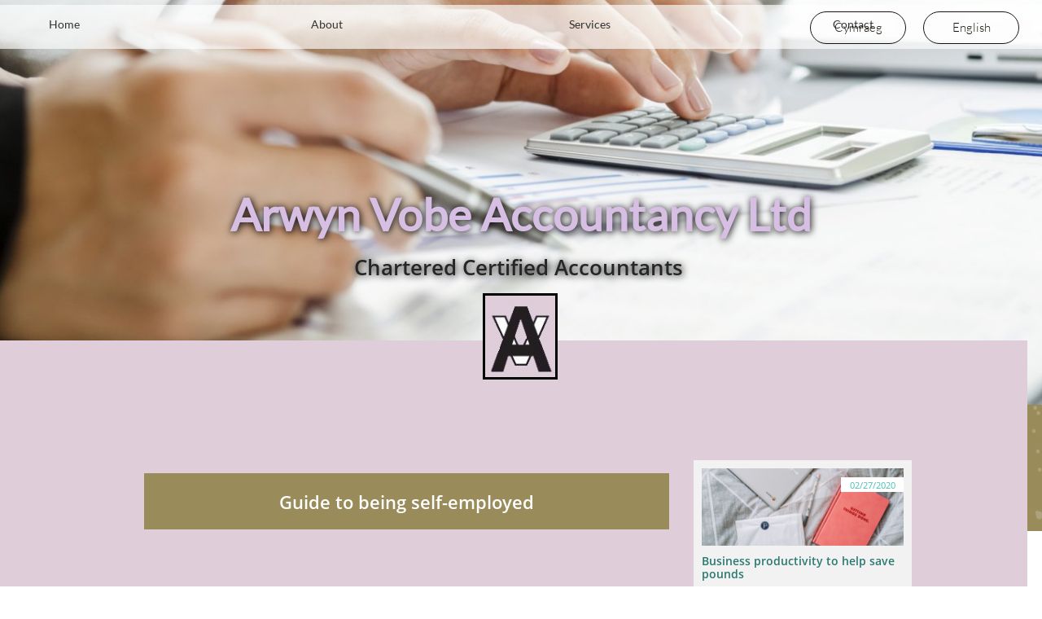

--- FILE ---
content_type: text/html
request_url: https://www.avaccountancy.wales/blog/guide-to-being-self-employed
body_size: 8864
content:
<!DOCTYPE html PUBLIC "-//W3C//DTD XHTML 1.0 Transitional//EN" "http://www.w3.org/TR/xhtml1/DTD/xhtml1-transitional.dtd">
<html xmlns="http://www.w3.org/1999/xhtml">
<head>
<title>Post Page</title>
<meta http-equiv="Content-Type" content="text/html; charset=utf-8"/>
<meta http-equiv="X-UA-Compatible" content="IE=edge">
<meta name="SKYPE_TOOLBAR" content="SKYPE_TOOLBAR_PARSER_COMPATIBLE"/>
<meta name="HandheldFriendly" content="True" />
<meta name="MobileOptimized" content="1024" />
<meta name="viewport" content="width=1024" /> 
<meta name="twitter:card" content="summary"/>
<meta property="og:image" content="https://storage.googleapis.com/wzsitethumbnails/site-42247471/800x500.jpg"/>
<meta property="og:image:width" content="800"/>
<meta property="og:image:height" content="500"/>

<script async="" src="https://www.googletagmanager.com/gtag/js?id=UA-209937457-1"></script>
<script type="text/javascript">
window.dataLayer=window.dataLayer||[];function gtag(){window.dataLayer.push(arguments);}
gtag('js',new Date());gtag('config', 'UA-209937457-1')
</script>

<script type="text/javascript">
var _fc;window.getInsights=function(a,b){_fc||(_fc=a,a=null),window.AMInsights?(_fc&&(_fc(window.AMInsights),_fc=null),a&&a(window.AMInsights)):(b=b||25,setTimeout(function(){window.getInsights(a,2*b)},b))};
</script>
<script type="text/javascript" src="https://149B4.wpc.azureedge.net/80149B4/insights/t.js?brand=SiteBuilder&v=g-202402210802411915" async></script>
<script type="text/javascript">
window.getInsights(function(insights){insights.init('4c6fa6c8-68a0-473a-a173-af480f91ba31');});
</script>

<link rel='stylesheet' type='text/css' href='https://components.mywebsitebuilder.com/g-202402210802411915/viewer-sitebuilder/viewer.css'/>

<script type='text/javascript'>
var PageData = {"baseAddress":"www.avaccountancy.wales","ServicesBasePath":"","isTablet":false,"siteSettings":{"analyticsTrackingId":"\"UA-209937457-1\"","behanceSocialLinkId":"{\"type\":\"behance\",\"title\":\"Behance\",\"url\":\"https://www.behance.com\"}","doneFirstPublish":"true","dribbbleSocialLinkId":"{\"type\":\"dribbble\",\"title\":\"Dribbble\",\"url\":\"https://www.dribbble.com\"}","enableColumnsGrid":"false","etsySocialLinkId":"{\"type\":\"etsy\",\"title\":\"Etsy\",\"url\":\"https://www.etsy.com\"}","facebookSocialLinkId":"{\"type\":\"facebook\",\"title\":\"Facebook\",\"url\":\"https://facebook.com/facebook\"}","flickrSocialLinkId":"{\"type\":\"flickr\",\"title\":\"Flickr\",\"url\":\"https://www.flickr.com\"}","googlePlusSocialLinkId":"{\"type\":\"googlePlus\",\"title\":\"Google+\",\"url\":\"http://plus.google.com/100375331423934577019\"}","instagramSocialLinkId":"{\"type\":\"instagram\",\"title\":\"Instagram\",\"url\":\"https://www.instagram.com\"}","isFirstMobileUse":"true","isFirstPreview":"true","linkedinSocialLinkId":"{\"type\":\"linkedin\",\"title\":\"LinkedIn\",\"url\":\"https://www.linkedin.com\"}","mobileIsDeactivated":"false","picasaSocialLinkId":"{\"type\":\"picasa\",\"title\":\"Picasa\",\"url\":\"https://www.picasa.com\"}","pinterestSocialLinkId":"{\"type\":\"pinterest\",\"title\":\"Pinterest\",\"url\":\"https://www.pinterest.com\"}","redditSocialLinkId":"{\"type\":\"reddit\",\"title\":\"Reddit\",\"url\":\"https://www.reddit.com\"}","renrenSocialLinkId":"{\"type\":\"renren\",\"title\":\"Renren\",\"url\":\"https://www.renren.com\"}","showAlwaysColumnsGrid":"false","soundCloudSocialLinkId":"{\"type\":\"soundCloud\",\"title\":\"SoundCloud\",\"url\":\"https://www.soundcloud.com\"}","tripAdvisorSocialLinkId":"{\"type\":\"tripAdvisor\",\"title\":\"Trip Advisor\",\"url\":\"https://www.tripadvisor.com\"}","tumblrSocialLinkId":"{\"type\":\"tumblr\",\"title\":\"Tumblr\",\"url\":\"https://www.tumblr.com\"}","twitterSocialLinkId":"{\"type\":\"twitter\",\"title\":\"Twitter\",\"url\":\"https://twitter.com/sitebuilderhelp\"}","vimeoSocialLinkId":"{\"type\":\"vimeo\",\"title\":\"Vimeo\",\"url\":\"https://www.vimeo.com\"}","vkSocialLinkId":"{\"type\":\"vk\",\"title\":\"VK\",\"url\":\"https://www.vk.com\"}","weiboSocialLinkId":"{\"type\":\"weibo\",\"title\":\"Weibo\",\"url\":\"https://www.weibo.com\"}","youtubeSocialLinkId":"{\"type\":\"youtube\",\"title\":\"Youtube\",\"url\":\"https://www.youtube.com\"}"},"defaultAjaxPageID":"id1552906066554","PageNotFound":false};
var Global = {"FacebookAppID":null,"IsMobileView":false,"IsTabletView":false,"IsMobileClient":false,"CloudflareOptions":6,"SiteID":42247471};
var SiteInformation = {"groupId":42247471,"isPublished":false,"limitations":{"video":{"limitation":{"isLimited":true},"dialog":{"isDiscount":false}},"pages":{"limitation":{"isLimited":true},"dialog":{"isDiscount":false}},"ecommerce":{"limitation":{"isLimited":true},"dialog":{"isDiscount":false}},"publish":{"limitation":{"isLimited":true},"dialog":{"isDiscount":false}},"stats":{"limitation":{"isLimited":false},"dialog":{"isDiscount":false}},"storage":{"limitation":{"isLimited":true},"dialog":{"isDiscount":false}},"file":{"limitation":{"isLimited":true},"dialog":{"isDiscount":false}},"premium":{"limitation":{"isLimited":false},"dialog":{"isDiscount":false}},"mobile":{"limitation":{"isLimited":true},"dialog":{"isDiscount":false}},"newSites":{"limitation":{"isLimited":true},"dialog":{"isDiscount":false}},"favicon":{"limitation":{"isLimited":true},"dialog":{"isDiscount":false}},"embedded":{"limitation":{"isLimited":true},"dialog":{"isDiscount":false}},"bannerFeature":{"limitation":{"isLimited":false},"dialog":{"isDiscount":false},"iframeUrl":"https://components.mywebsitebuilder.com/sitebuilder/freebanner.html","iframeHeight":"66px"},"history":{"limitation":{"isLimited":true},"dialog":{"isDiscount":false}},"posts":{"limitation":{"isLimited":true},"dialog":{"isDiscount":false}},"hdvideo":{"limitation":{"isLimited":true},"dialog":{"isDiscount":false}},"totalPages":{"limitation":{"isLimited":true},"dialog":{"isDiscount":false}},"advancedStats":{"limitation":{"isLimited":false},"dialog":{"isDiscount":false}},"form":{"limitation":{"isLimited":true},"dialog":{"isDiscount":false}}},"isPremium":true,"isSaved":false,"siteType":0,"isTemplate":false,"baseVersion":"77992229","isFirstSiteVersion":false,"hasSites":false,"storeInformation":{},"appMarketInformation":{}};
var Settings = {"UserStorageUrlsMap":{"2":"https://wzukusers.blob.core.windows.net/user-{0}/","6":"https://storage.googleapis.com/wzukusers/user-{0}/","61":"https://storage.googleapis.com/wzukusers/user-{0}/","100":"https://storage.googleapis.com/te-hosted-sites/user-{0}/","105":"https://storage.googleapis.com/te-sitey-sites/user-{0}/","103":"https://storage.googleapis.com/te-websitebuilder-sites/user-{0}/","102":"https://storage.googleapis.com/te-sitelio-sites/user-{0}/","106":"https://storage.googleapis.com/te-sitebuilder-sites/user-{0}/"},"WebzaiStorageUrlsMap":{"2":"https://wzuk.blob.core.windows.net/assets/","6":"https://storage.googleapis.com/wzuk/assets/","61":"https://storage.googleapis.com/wzuk/assets/"},"InsightsTrackerUrl":"https://149B4.wpc.azureedge.net/80149B4/insights","GoogleMapsApiKey":"AIzaSyB0Y_Se6ML5I_sabSoSyMg004wY1XUoBaY","RecaptchaSiteKey":"6LeezEMUAAAAABxJKN1gbtMmzRN6C2CfFD1E6r0U","StaticContentUrl":"https://webzaidev.blob.core.windows.net/","ServiceAddress":"https://editor.sitebuilder.com/","ApplicationRoot":"https://components.mywebsitebuilder.com/g-202402210802411915","Brand":6,"ApplicationDomain":"sitebuilder.com","YoutubeApiKey":"","InstagramClientId":"483843269120637","AppsIframeRoot":"https://components.mywebsitebuilder.com","AppVersion":"g-202402210802411915","DevelopmentMode":"","ServiceEndpoints":{"Store":{"EmbedApi":"https://embed.sitebuilder.com/dist/src/","PublicApi":"https://store-api.sitebuilder.com/v1/"},"Storage":null},"ImageProxy":"https://images.builderservices.io/s/?","DataProxy":"https://data.mywebsitebuilder.com","IsApiPartner":false,"BrandName":"SiteBuilder","RaygunSettings":null,"FreeBannerUrl":"https://components.mywebsitebuilder.com/sitebuilder/freebanner.html"};

</script>
<script src='https://components.mywebsitebuilder.com/g-202402210802411915/viewer/viewer.js' type='text/javascript'></script>

<script src='https://storage.googleapis.com/te-sitebuilder-sites/user-19815651/sites/42247471/56bb15fe5c654WpinasR/b7333c128ef54480993f2f321a66179c.js?1708607654' type='text/javascript'></script>
<script src='https://storage.googleapis.com/te-sitebuilder-sites/user-19815651/sites/42247471/56bb15fe5c654WpinasR/e7589b46fa064667be4648ce3c43ffe9.js?1708607654' type='text/javascript'></script>
<script src='https://storage.googleapis.com/te-sitebuilder-sites/user-19815651/sites/42247471/56bb15fe5c654WpinasR/7a72671eec114ddaab9117e32619202e.js?1708607654' type='text/javascript'></script>
<script type='text/javascript'>
var SiteFilesMap = {"page-id1343569893637":"https://storage.googleapis.com/te-sitebuilder-sites/user-19815651/sites/42247471/56bb15fe5c654WpinasR/35d2557fa5034400a3dcb884ab0123a5.js","page-1407672430981":"https://storage.googleapis.com/te-sitebuilder-sites/user-19815651/sites/42247471/56bb15fe5c654WpinasR/60d66b1b978242a6876607dfacf7618f.js","page-id1457340874992":"https://storage.googleapis.com/te-sitebuilder-sites/user-19815651/sites/42247471/56bb15fe5c654WpinasR/6hZcFxs4TyjWc0eYvHaz.js","page-id1457457888662":"https://storage.googleapis.com/te-sitebuilder-sites/user-19815651/sites/42247471/56bb15fe5c654WpinasR/KakZqpo9In4YRNGXG0VX.js","page-id1457555652153":"https://storage.googleapis.com/te-sitebuilder-sites/user-19815651/sites/42247471/56bb15fe5c654WpinasR/c59af62553684ce5ab42ec5597d6af04.js","page-id1457555668247":"https://storage.googleapis.com/te-sitebuilder-sites/user-19815651/sites/42247471/56bb15fe5c654WpinasR/WLJ4ggmCBYbAnPApPvfS.js","page-id1457621224462":"https://storage.googleapis.com/te-sitebuilder-sites/user-19815651/sites/42247471/56bb15fe5c654WpinasR/LPPymxz8JbE1TqKuUMIF.js","page-id1457626618524":"https://storage.googleapis.com/te-sitebuilder-sites/user-19815651/sites/42247471/56bb15fe5c654WpinasR/CDZzL8V7DKFpD8Zvp97j.js","page-id1457648697971":"https://storage.googleapis.com/te-sitebuilder-sites/user-19815651/sites/42247471/56bb15fe5c654WpinasR/CBTFvyguAwd3l4Jnfp0T.js","page-id1457650604846":"https://storage.googleapis.com/te-sitebuilder-sites/user-19815651/sites/42247471/56bb15fe5c654WpinasR/Is4cy8k3uutrBL4VlT8O.js","page-id1461081425994":"https://storage.googleapis.com/te-sitebuilder-sites/user-19815651/sites/42247471/56bb15fe5c654WpinasR/rlptKZOFunrnnmKamqaB.js","page-id1461685793259":"https://storage.googleapis.com/te-sitebuilder-sites/user-19815651/sites/42247471/56bb15fe5c654WpinasR/c3SBGA1xrvnRH6PKJoFh.js","page-id1552906066554":"https://storage.googleapis.com/te-sitebuilder-sites/user-19815651/sites/42247471/56bb15fe5c654WpinasR/e7589b46fa064667be4648ce3c43ffe9.js","page-id1552906066695":"https://storage.googleapis.com/te-sitebuilder-sites/user-19815651/sites/42247471/56bb15fe5c654WpinasR/6YeW6vLXoraRAGgolRqG.js","master-1343569893636":"https://storage.googleapis.com/te-sitebuilder-sites/user-19815651/sites/42247471/56bb15fe5c654WpinasR/7a72671eec114ddaab9117e32619202e.js","site-structure":"https://storage.googleapis.com/te-sitebuilder-sites/user-19815651/sites/42247471/56bb15fe5c654WpinasR/b7333c128ef54480993f2f321a66179c.js"};
</script>


<style type="text/css"> #mobile-loading-screen, #desktop-loading-screen{position:absolute;left:0;top:0;right:0;bottom:0;z-index:100000000;background:white url('[data-uri]') center center no-repeat;} body.state-loading-mobile-viewer, body.state-loading-mobile-viewer .page-element, body.state-loading-mobile-viewer #body-element, body.state-loading-desktop-viewer, body.state-loading-desktop-viewer .page-element, body.state-loading-desktop-viewer #body-element{height:100%;width:100%;overflow-y:hidden !important;} </style>
<script type="text/javascript">
var DynamicPageContent = null;
var DBSiteMetaData = { "pagesStructureInformation":{"pagesData":{"id1343569893637":{"metaTags":"","headerCode":"","footerCode":"","tags":[],"id":"id1343569893637","pageID":null,"pid":null,"title":"Home","name":null,"pageTitle":"HOME","description":"Our chartered accountants will meet all your business accounting and financial needs. Arwyn Vobe Accountancy Ltd offers a complete accountancy and bookkeeping service to self-employed individuals, partnerships and limited companies in West Wales and beyond.","keyWords":"chartered accountants","index":1,"isHomePage":true,"shareStyle":true,"useNameASTitle":false,"supportsMobileStates":true,"urlAlias":"home-chartered-accountants","useNameASUrl":false,"useDefaultTitle":false,"masterPageListName":"","masterPageType":"","isSearchEngineDisabled":false},"1407672430981":{"metaTags":"","headerCode":"","footerCode":"","tags":[],"id":"1407672430981","pageID":null,"pid":null,"title":"Contact","name":null,"pageTitle":"","description":"default description","keyWords":"","index":13,"isHomePage":false,"shareStyle":true,"useNameASTitle":false,"supportsMobileStates":true,"urlAlias":"contact","useNameASUrl":true,"useDefaultTitle":false,"masterPageListName":"","masterPageType":"","isSearchEngineDisabled":false},"id1457340874992":{"metaTags":"","headerCode":"","footerCode":"","tags":[],"id":"id1457340874992","pageID":null,"pid":null,"title":"Annual Accounts","name":null,"pageTitle":"","description":"The preparation of annual accounts is a key task that enables us to compute your profits, which provide a basis for working out your tax bill every year.","keyWords":"annual accounts","index":5,"isHomePage":false,"shareStyle":true,"useNameASTitle":false,"supportsMobileStates":true,"urlAlias":"annual-accounts","useNameASUrl":false,"useDefaultTitle":false,"masterPageListName":"","masterPageType":"","isSearchEngineDisabled":false,"menu":{"isDesktopDisabled":false,"isMobileDisabled":false}},"id1457457888662":{"metaTags":"","headerCode":"","footerCode":"","tags":[],"id":"id1457457888662","pageID":null,"pid":null,"title":"About","name":null,"pageTitle":"About Arwyn Vobe Accountancy Ltd - Helping businesses in our rural community","description":"Helping businesses in our rural community.  Today's business environment is such a competitive minefield that it is critical that you choose the right accountant to help lead your business forward","keyWords":"rural community","index":2,"isHomePage":false,"shareStyle":true,"useNameASTitle":false,"supportsMobileStates":true,"urlAlias":"about-us-rural-community-accountants","useNameASUrl":false,"useDefaultTitle":false,"masterPageListName":"","masterPageType":"","isSearchEngineDisabled":false},"id1457555652153":{"metaTags":"","headerCode":"","footerCode":"","tags":[],"id":"id1457555652153","pageID":null,"pid":null,"title":"Corporation Tax","name":null,"pageTitle":"","description":": A corporation tax return is required for a number of entities - limited companies, members' clubs and associations, societies and other various unincorporated bodies.","keyWords":"corporation tax","index":7,"isHomePage":false,"shareStyle":true,"useNameASTitle":false,"supportsMobileStates":true,"urlAlias":"corporation-tax","useNameASUrl":true,"useDefaultTitle":false,"masterPageListName":"","masterPageType":"","isSearchEngineDisabled":false,"menu":{"isMobileDisabled":false}},"id1457555668247":{"metaTags":"","headerCode":"","footerCode":"","tags":[],"id":"id1457555668247","pageID":null,"pid":null,"title":"Personal Tax","name":null,"pageTitle":"","description":"Let A V Accountancy Ltd handle all your personal tax needs, letting you get on with your job.  As part of our accountancy service, we offer a comprehensive taxation service for all individuals and partnerships in all sectors.","keyWords":"personal tax","index":6,"isHomePage":false,"shareStyle":true,"useNameASTitle":false,"supportsMobileStates":true,"urlAlias":"personal-tax","useNameASUrl":true,"useDefaultTitle":false,"masterPageListName":"","masterPageType":"","isSearchEngineDisabled":false,"menu":{"isMobileDisabled":false}},"id1457621224462":{"metaTags":"","headerCode":"","footerCode":"","tags":[],"id":"id1457621224462","pageID":null,"pid":null,"title":"Tax Planning","name":null,"pageTitle":"","description":"A V Accountancy Ltd are here to help with all your tax planning needs.\nPlanning for the future is vital when it comes to minimising your tax liabilities.\n","keyWords":"tax planning","index":8,"isHomePage":false,"shareStyle":true,"useNameASTitle":false,"supportsMobileStates":true,"urlAlias":"tax-planning","useNameASUrl":true,"useDefaultTitle":false,"masterPageListName":"","masterPageType":"","isSearchEngineDisabled":false,"menu":{"isMobileDisabled":false}},"id1457626618524":{"metaTags":"","headerCode":"","footerCode":"","tags":[],"id":"id1457626618524","pageID":null,"pid":null,"title":"Bookkeeping Services","name":null,"pageTitle":"","description":"Arwyn Vobe Accountancy Ltd. can produce a tailored approach to offer you comprehensive bookkeeping services. Ensuring that your books are up-to-date and complete is a very important step in running a successful business.","keyWords":"bookkeeping services","index":9,"isHomePage":false,"shareStyle":true,"useNameASTitle":false,"supportsMobileStates":true,"urlAlias":"bookkeeping-services","useNameASUrl":true,"useDefaultTitle":false,"masterPageListName":"","masterPageType":"","isSearchEngineDisabled":false,"menu":{"isMobileDisabled":false}},"id1457648697971":{"metaTags":"","headerCode":"","footerCode":"","tags":[],"id":"id1457648697971","pageID":null,"pid":null,"title":"Business Advice","name":null,"pageTitle":"","description":"Are you setting up a new business?  Do you need valuable business advice? Ease your worries by getting in touch with us for comprehensive, friendly business advice.","keyWords":"business advice","index":11,"isHomePage":false,"shareStyle":true,"useNameASTitle":false,"supportsMobileStates":true,"urlAlias":"business-advice","useNameASUrl":true,"useDefaultTitle":false,"masterPageListName":"","masterPageType":"","isSearchEngineDisabled":false,"menu":{"isMobileDisabled":false}},"id1457650604846":{"metaTags":"","headerCode":"","footerCode":"","tags":[],"id":"id1457650604846","pageID":null,"pid":null,"title":"Accounting Software","name":null,"pageTitle":"","description":"Choosing the correct accounting software will go in a long way in making the accountancy and bookkeeping department of your business as efficient as possible - we can help!","keyWords":"accounting software","index":10,"isHomePage":false,"shareStyle":true,"useNameASTitle":false,"supportsMobileStates":true,"urlAlias":"accounting-software","useNameASUrl":true,"useDefaultTitle":false,"masterPageListName":"","masterPageType":"","isSearchEngineDisabled":false,"menu":{"isMobileDisabled":false}},"id1461081425994":{"metaTags":"","headerCode":"","footerCode":"","tags":[],"id":"id1461081425994","pageID":null,"pid":null,"title":"Services","name":null,"pageTitle":"","description":"","keyWords":"","index":4,"isHomePage":false,"shareStyle":true,"useNameASTitle":false,"supportsMobileStates":true,"urlAlias":"services","useNameASUrl":true,"useDefaultTitle":false,"masterPageListName":"","masterPageType":"","isSearchEngineDisabled":false,"menu":{"isDesktopDisabled":false,"isMobileDisabled":false}},"id1461685793259":{"metaTags":"","headerCode":"","footerCode":"","tags":[],"id":"id1461685793259","pageID":null,"pid":null,"title":"Create a Business Plan and Other Services","name":null,"pageTitle":"Create a Business Plan","description":"If you're a start-up business and want to know if your business idea could be a profitable reality, then working with us to create a business plan can help you create the future you envisage.","keyWords":"business plan","index":12,"isHomePage":false,"shareStyle":true,"useNameASTitle":false,"supportsMobileStates":true,"urlAlias":"create-business-plan-other-services","useNameASUrl":false,"useDefaultTitle":false,"masterPageListName":"","masterPageType":"","isSearchEngineDisabled":false,"menu":{"isMobileDisabled":false}},"id1552906066554":{"metaTags":"","headerCode":"","footerCode":"","tags":[],"id":"id1552906066554","pageID":null,"pid":null,"title":"Post Page","name":null,"pageTitle":"","description":"","keyWords":"","isHomePage":false,"shareStyle":true,"useNameASTitle":false,"supportsMobileStates":true,"urlAlias":"post-page","useNameASUrl":true,"useDefaultTitle":false,"masterPageListName":"","pageListName":"LocalBlog","masterPageType":"","isSearchEngineDisabled":false},"id1552906066695":{"metaTags":"","headerCode":"","footerCode":"","tags":[],"id":"id1552906066695","pageID":null,"pid":null,"title":"Blog","name":null,"pageTitle":"Blog Page","description":"","keyWords":"","index":3,"isHomePage":false,"shareStyle":true,"useNameASTitle":false,"supportsMobileStates":true,"urlAlias":"blog","useNameASUrl":true,"useDefaultTitle":false,"masterPageListName":"LocalBlog","masterPageType":"","isSearchEngineDisabled":false}},"pagesHierarchies": {"id1457457888662":["id1552906066695"],"id1461081425994":["id1457340874992","id1457555668247","id1457555652153","id1457621224462","id1457626618524","id1457650604846","id1457648697971","id1461685793259"],"id1552906066695":["id1552906066554"]}},"siteStructureInformation":{"masterPages": {"1343569893636":{"pagesIDs":["id1343569893637","1407672430981","id1457340874992","id1457457888662","id1457555652153","id1457555668247","id1457621224462","id1457626618524","id1457648697971","id1457650604846","id1461081425994","id1461685793259","id1552906066554","id1552906066695"]}},"listsInformation": {"LocalBlog":{"defaultDynamicPageId":"id1552906066554","listType":null,"listId":14769103,"listName":"LocalBlog","remoteDataSource":null,"isTemplate":false,"hasAppMarketStore":false,"hasShownMigrationMessage":false,"connectedListPage":"id1552906066695","connectedDynamicPages":["id1552906066554"],"isVisible":false,"hasAnyCatsVariantsOrStock":false,"isOnePageList":false}}} };
var TemporaryImages = {"id1457555668247":[31787498]};
Viewer.initialize();
</script>
</head>
<body class="state-loading-desktop-viewer">
<div id="desktop-loading-screen"></div>


<div id="body-element"></div>

</body>
</html>

